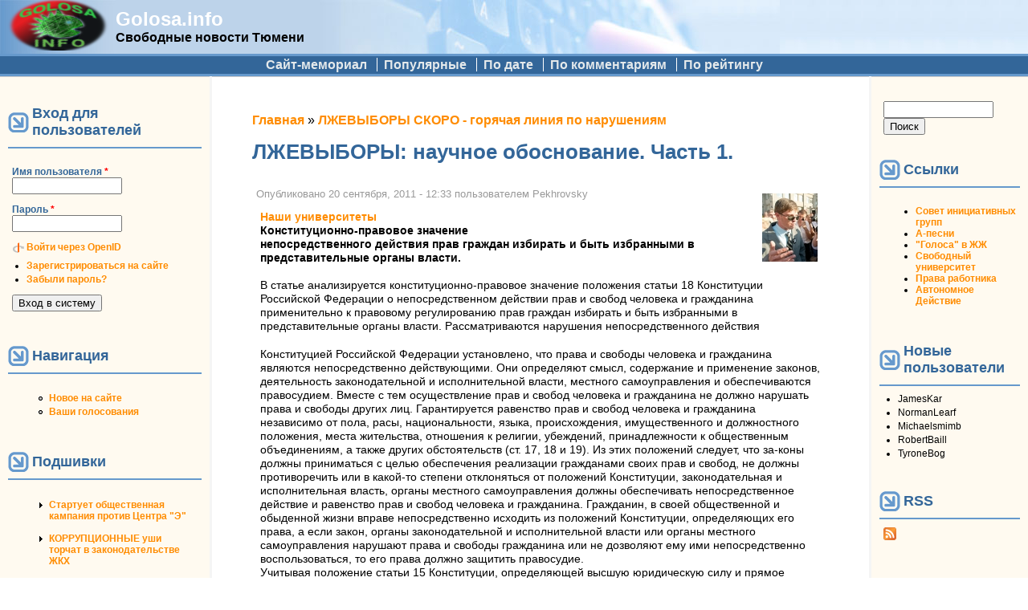

--- FILE ---
content_type: text/html; charset=utf-8
request_url: http://golosa.info/node/5503
body_size: 25091
content:
<!DOCTYPE html PUBLIC "-//W3C//DTD XHTML+RDFa 1.0//EN"
  "http://www.w3.org/MarkUp/DTD/xhtml-rdfa-1.dtd">
<html xmlns="http://www.w3.org/1999/xhtml" xml:lang="ru" version="XHTML+RDFa 1.0" dir="ltr"
  xmlns:content="http://purl.org/rss/1.0/modules/content/"
  xmlns:dc="http://purl.org/dc/terms/"
  xmlns:foaf="http://xmlns.com/foaf/0.1/"
  xmlns:rdfs="http://www.w3.org/2000/01/rdf-schema#"
  xmlns:sioc="http://rdfs.org/sioc/ns#"
  xmlns:sioct="http://rdfs.org/sioc/types#"
  xmlns:skos="http://www.w3.org/2004/02/skos/core#"
  xmlns:xsd="http://www.w3.org/2001/XMLSchema#">

<head profile="http://www.w3.org/1999/xhtml/vocab">
  <meta http-equiv="Content-Type" content="text/html; charset=utf-8" />
<link rel="prev" href="/node/5610" />
<link rel="up" href="/node/5483" />
<link rel="next" href="/node/5504" />
<link rel="shortcut icon" href="https://golosa.info/files/pushbutton_favicon.ico" type="image/vnd.microsoft.icon" />
<meta name="description" content="Конституционно-правовое значение непосредственного действия прав граждан избирать и быть избранными в представительные органы власти. В статье анализируется конституционно-правовое значение положения статьи 18 Конституции Российской Федерации о непосредственном действии прав и свобод человека и гражданина применительно к правовому регулированию прав граждан избирать и быть" />
<meta name="generator" content="Drupal 7 (https://www.drupal.org)" />
<link rel="canonical" href="https://golosa.info/node/5503" />
<link rel="shortlink" href="https://golosa.info/node/5503" />
<meta property="og:site_name" content="Golosa.info" />
<meta property="og:type" content="article" />
<meta property="og:url" content="https://golosa.info/node/5503" />
<meta property="og:title" content="ЛЖЕВЫБОРЫ: научное обоснование. Часть 1." />
<meta property="og:description" content="Конституционно-правовое значение непосредственного действия прав граждан избирать и быть избранными в представительные органы власти. В статье анализируется конституционно-правовое значение положения статьи 18 Конституции Российской Федерации о непосредственном действии прав и свобод человека и гражданина применительно к правовому регулированию прав граждан избирать и быть избранными в представительные органы власти. Рассматриваются нарушения непосредственного действия" />
<meta property="og:updated_time" content="2011-09-20T13:35:52+06:00" />
<meta property="article:published_time" content="2011-09-20T12:33:13+06:00" />
<meta property="article:modified_time" content="2011-09-20T13:35:52+06:00" />
  <title>ЛЖЕВЫБОРЫ: научное обоснование. Часть 1. | Golosa.info</title>
  <link type="text/css" rel="stylesheet" href="https://golosa.info/files/css/css_xE-rWrJf-fncB6ztZfd2huxqgxu4WO-qwma6Xer30m4.css" media="all" />
<link type="text/css" rel="stylesheet" href="https://golosa.info/files/css/css_0rdNKyAx9df4tRKovKjnVDsGvZwVuYAKO-m17AAJ1Dk.css" media="all" />
<link type="text/css" rel="stylesheet" href="https://golosa.info/files/css/css_mZ3Cz1mcy-3GUA4-yaC0-nX0DV2Ghlw1_wDKTSddIKw.css" media="all" />
<link type="text/css" rel="stylesheet" href="https://golosa.info/files/css/css_5CACbTSy9f0me0peK4wE_Mbq006SrlFsM6vJmyxHpL4.css" media="all" />
<link type="text/css" rel="stylesheet" href="https://golosa.info/files/css/css_XfSKtOEPFOz31nsmxPmBdpJrYgTtPHu_bNMI4V5BuzQ.css" media="all" />
  <script type="text/javascript" src="https://golosa.info/files/js/js_YD9ro0PAqY25gGWrTki6TjRUG8TdokmmxjfqpNNfzVU.js"></script>
<script type="text/javascript" src="https://golosa.info/files/js/js_CCwrmeZ1EGo5rHNvuqwoEjjIVy-cd5lYmPDcxem-ECA.js"></script>
<script type="text/javascript" src="https://golosa.info/files/js/js_GROfKlDqSfDBakFBYNAfw455ELAm44-q7o6TpFjkhlc.js"></script>
<script type="text/javascript">
<!--//--><![CDATA[//><!--
window.a2a_config=window.a2a_config||{};window.da2a={done:false,html_done:false,script_ready:false,script_load:function(){var a=document.createElement('script'),s=document.getElementsByTagName('script')[0];a.type='text/javascript';a.async=true;a.src='https://static.addtoany.com/menu/page.js';s.parentNode.insertBefore(a,s);da2a.script_load=function(){};},script_onready:function(){da2a.script_ready=true;if(da2a.html_done)da2a.init();},init:function(){for(var i=0,el,target,targets=da2a.targets,length=targets.length;i<length;i++){el=document.getElementById('da2a_'+(i+1));target=targets[i];a2a_config.linkname=target.title;a2a_config.linkurl=target.url;if(el){a2a.init('page',{target:el});el.id='';}da2a.done=true;}da2a.targets=[];}};(function ($){Drupal.behaviors.addToAny = {attach: function (context, settings) {if (context !== document && window.da2a) {if(da2a.script_ready)a2a.init_all();da2a.script_load();}}}})(jQuery);a2a_config.callbacks=a2a_config.callbacks||[];a2a_config.callbacks.push({ready:da2a.script_onready});a2a_config.overlays=a2a_config.overlays||[];a2a_config.templates=a2a_config.templates||{};var a2a_config = a2a_config || {};
a2a_config.prioritize = ["livejournal", "VK", "twitter"];
//--><!]]>
</script>
<script type="text/javascript">
<!--//--><![CDATA[//><!--
jQuery.extend(Drupal.settings, {"basePath":"\/","pathPrefix":"","setHasJsCookie":0,"ajaxPageState":{"theme":"pushbutton","theme_token":"xgY0OvdfSWR5YyhDRMIh9cuHM3nmWHLntCZ5h-_5SCE","js":{"0":1,"misc\/jquery.js":1,"misc\/jquery-extend-3.4.0.js":1,"misc\/jquery-html-prefilter-3.5.0-backport.js":1,"misc\/jquery.once.js":1,"misc\/drupal.js":1,"misc\/ui\/jquery.ui.core.min.js":1,"misc\/jquery.cookie.js":1,"misc\/jquery.form.js":1,"misc\/form-single-submit.js":1,"misc\/ajax.js":1,"public:\/\/languages\/ru_CyGVOwxRLB-SagmQusEXr0HD0LBe936rstX4de5a-j0.js":1,"sites\/all\/modules\/quote\/quote.js":1,"misc\/progress.js":1,"sites\/all\/modules\/ctools\/js\/ajax-responder.js":1,"sites\/all\/modules\/ctools\/js\/modal.js":1,"sites\/all\/modules\/views\/js\/base.js":1,"sites\/all\/modules\/views\/js\/ajax_view.js":1,"modules\/openid\/openid.js":1,"misc\/tableheader.js":1,"1":1},"css":{"modules\/system\/system.base.css":1,"modules\/system\/system.menus.css":1,"modules\/system\/system.messages.css":1,"modules\/system\/system.theme.css":1,"misc\/ui\/jquery.ui.core.css":1,"misc\/ui\/jquery.ui.theme.css":1,"modules\/aggregator\/aggregator.css":1,"modules\/book\/book.css":1,"modules\/comment\/comment.css":1,"modules\/field\/theme\/field.css":1,"modules\/node\/node.css":1,"modules\/poll\/poll.css":1,"modules\/search\/search.css":1,"modules\/user\/user.css":1,"sites\/all\/modules\/views\/css\/views.css":1,"sites\/all\/modules\/ctools\/css\/ctools.css":1,"sites\/all\/modules\/quote\/quote.css":1,"sites\/all\/modules\/vote_up_down\/widgets\/upanddown\/upanddown.css":1,"sites\/all\/modules\/ctools\/css\/modal.css":1,"modules\/openid\/openid.css":1,"sites\/all\/modules\/addtoany\/addtoany.css":1,"themes\/pushbutton\/css\/style.css":1}},"quote_nest":"2","CToolsModal":{"loadingText":"Loading...","closeText":"Close Window","closeImage":"\u003Cimg typeof=\u0022foaf:Image\u0022 src=\u0022https:\/\/golosa.info\/sites\/all\/modules\/ctools\/images\/icon-close-window.png\u0022 alt=\u0022Close window\u0022 title=\u0022Close window\u0022 \/\u003E","throbber":"\u003Cimg typeof=\u0022foaf:Image\u0022 src=\u0022https:\/\/golosa.info\/sites\/all\/modules\/ctools\/images\/throbber.gif\u0022 alt=\u0022\u0417\u0430\u0433\u0440\u0443\u0437\u043a\u0430\u0022 title=\u0022Loading...\u0022 \/\u003E"},"views":{"ajax_path":"\/views\/ajax","ajaxViews":{"views_dom_id:8e44625a2995d38feed437161564528e":{"view_name":"Commented","view_display_id":"block_1","view_args":"","view_path":"node\/5503","view_base_path":null,"view_dom_id":"8e44625a2995d38feed437161564528e","pager_element":0}}},"urlIsAjaxTrusted":{"\/views\/ajax":true,"\/node\/5503?destination=node\/5503":true,"\/node\/5503":true}});
//--><!]]>
</script>
</head>
<body class="html not-front not-logged-in two-sidebars page-node page-node- page-node-5503 node-type-story" >
  <div id="skip-link">
    <a href="#main-content" class="element-invisible element-focusable">Перейти к основному содержанию</a>
  </div>
    <table id="main-menu" summary="Navigation elements." border="0" cellpadding="0" cellspacing="0" width="100%">
  <tr>
    <td id="home" width="10%">
              <a href="/" title="Главная" rel="home" id="logo"><img src="https://golosa.info/files/pushbutton_logo.png" alt="Главная" border="0" /></a>
          </td>

    <td id="name-and-slogan" width="20%">
                        <div id="site-name"><strong>
            <a href="/" title="Главная" rel="home">Golosa.info</a>
          </strong></div>
              
              <div id="site-slogan">Свободные новости Тюмени</div>
          </td>
    <td class="main-menu" width="70%" align="center" valign="middle">
          </td>
  </tr>
</table>

<table id="secondary-menu" summary="Navigation elements." border="0" cellpadding="0" cellspacing="0" width="100%" align="center" style="margin: 0px auto;">
  <tr>
    <td class="secondary-menu" valign="middle" halign="center">
      <h2 class="element-invisible">Дополнительное меню</h2><ul class="links inline secondary-menu"><li class="menu-114 first"><a href="/about" title="Сайт golosa.info - исторический памятник">Сайт-мемориал</a></li>
<li class="menu-1693"><a href="/good" title="Качественные материалы (пользовательская оценка 2 и выше)">Популярные</a></li>
<li class="menu-1099"><a href="/node" title="Сортировать материалы по дате">По дате</a></li>
<li class="menu-1097"><a href="/by-comments" title="Отсортировать материалы по количеству комментариев">По комментариям</a></li>
<li class="menu-1098 last"><a href="/by-rating" title="Отсортировать материалы по рейтингу">По рейтингу</a></li>
</ul>    </td>
  </tr>
  </table>

<table id="content" border="0" cellpadding="15" cellspacing="0" width="100%">
  <tr>
        <td id="sidebar-first">
        <div class="region region-sidebar-first">
    <div id="block-user-login" class="block block-user">

        <h2 class="title">Вход для пользователей</h2>
    
  <div class="content">
    <form action="/node/5503?destination=node/5503" method="post" id="user-login-form" accept-charset="UTF-8"><div><div class="form-item form-type-textfield form-item-openid-identifier">
  <label for="edit-openid-identifier">Войти через OpenID </label>
 <input type="text" id="edit-openid-identifier" name="openid_identifier" value="" size="15" maxlength="255" class="form-text" />
<div class="description"><a href="http://openid.net/">Что такое OpenID?</a></div>
</div>
<div class="form-item form-type-textfield form-item-name">
  <label for="edit-name">Имя пользователя <span class="form-required" title="Это поле необходимо заполнить.">*</span></label>
 <input type="text" id="edit-name" name="name" value="" size="15" maxlength="60" class="form-text required" />
</div>
<div class="form-item form-type-password form-item-pass">
  <label for="edit-pass">Пароль <span class="form-required" title="Это поле необходимо заполнить.">*</span></label>
 <input type="password" id="edit-pass" name="pass" size="15" maxlength="128" class="form-text required" />
</div>
<input type="hidden" name="form_build_id" value="form-bvUO8Oh2Qvvn9WdHKOUGmheYlIucqG7vMZ_92gs9MiY" />
<input type="hidden" name="form_id" value="user_login_block" />
<input type="hidden" name="openid.return_to" value="https://golosa.info/openid/authenticate?destination=node/5503" />
<div class="item-list"><ul class="openid-links"><li class="openid-link first"><a href="#openid-login">Войти через OpenID</a></li>
<li class="user-link last"><a href="#">Отказаться от входа через OpenID</a></li>
</ul></div><div class="item-list"><ul><li class="first"><a href="/user/register" title="Создать новую учетную запись пользователя.">Зарегистрироваться на сайте</a></li>
<li class="last"><a href="/user/password" title="Запросить новый пароль по электронной почте.">Забыли пароль?</a></li>
</ul></div><div class="form-actions form-wrapper" id="edit-actions"><input type="submit" id="edit-submit" name="op" value="Вход в систему" class="form-submit" /></div></div></form>  </div>
</div>
<div id="block-system-navigation" class="block block-system block-menu">

        <h2 class="title">Навигация</h2>
    
  <div class="content">
    <ul class="menu"><li class="first leaf"><a href="/tracker">Новое на сайте</a></li>
<li class="last leaf"><a href="/your-votes">Ваши голосования</a></li>
</ul>  </div>
</div>
<div id="block-book-navigation" class="block block-book">

        <h2 class="title">Подшивки</h2>
    
  <div class="content">
      <div id="book-block-menu-3573" class="book-block-menu">
    <ul class="menu"><li class="first last collapsed"><a href="/node/3573">Стартует общественная кампания против Центра &quot;Э&quot;</a></li>
</ul>  </div>
  <div id="book-block-menu-8320" class="book-block-menu">
    <ul class="menu"><li class="first last collapsed"><a href="/node/8320"> КОРРУПЦИОННЫЕ уши торчат в законодательстве ЖКХ </a></li>
</ul>  </div>
  <div id="book-block-menu-11049" class="book-block-menu">
    <ul class="menu"><li class="first last collapsed"><a href="/node/11049">#Крымнаш! или сказ о том, как опрокинули более тысячи молодых семей Тюменской области</a></li>
</ul>  </div>
  <div id="book-block-menu-4147" class="book-block-menu">
    <ul class="menu"><li class="first last collapsed"><a href="/node/4147">15 мая 2010 г. тюменцы поддержат всероссийскую акцию протеста против реформы бюджетной сферы</a></li>
</ul>  </div>
  <div id="book-block-menu-4695" class="book-block-menu">
    <ul class="menu"><li class="first last collapsed"><a href="/node/4695">31 января очередной митинг в защиту конституционного права граждан на своблду собраний</a></li>
</ul>  </div>
  <div id="book-block-menu-7777" class="book-block-menu">
    <ul class="menu"><li class="first last collapsed"><a href="/node/7777">Live comment moderator. ONLINE.</a></li>
</ul>  </div>
  <div id="book-block-menu-3000" class="book-block-menu">
    <ul class="menu"><li class="first last collapsed"><a href="/node/3000">TO OSTATNIA NEDZIELA...</a></li>
</ul>  </div>
  <div id="book-block-menu-3852" class="book-block-menu">
    <ul class="menu"><li class="first last collapsed"><a href="/node/3852">Беззаконие в лицах</a></li>
</ul>  </div>
  <div id="book-block-menu-5215" class="book-block-menu">
    <ul class="menu"><li class="first last collapsed"><a href="/node/5215">Бюджет г. Тюмени  2010г. - Как у здравоохранения с образованием отняли конфетку и отдали дорожникам.</a></li>
</ul>  </div>
  <div id="book-block-menu-4387" class="book-block-menu">
    <ul class="menu"><li class="first last collapsed"><a href="/node/4387">Вестник &quot;Ветер Свободы - Тюмень&quot;</a></li>
</ul>  </div>
  <div id="book-block-menu-3560" class="book-block-menu">
    <ul class="menu"><li class="first last collapsed"><a href="/node/3560">Гаражи на Коммунаров</a></li>
</ul>  </div>
  <div id="book-block-menu-3664" class="book-block-menu">
    <ul class="menu"><li class="first last collapsed"><a href="/node/3664">За капитальный ремонт милиции!</a></li>
</ul>  </div>
  <div id="book-block-menu-2800" class="book-block-menu">
    <ul class="menu"><li class="first last collapsed"><a href="/node/2800">Из зала суда ... Живая практика защиты законных прав</a></li>
</ul>  </div>
  <div id="book-block-menu-7274" class="book-block-menu">
    <ul class="menu"><li class="first last collapsed"><a href="/node/7274">Как в городе Тюмени провалилась транспортная реформа. Часть 1.</a></li>
</ul>  </div>
  <div id="book-block-menu-12694" class="book-block-menu">
    <ul class="menu"><li class="first last collapsed"><a href="/node/12694">Когда судья в доле</a></li>
</ul>  </div>
  <div id="book-block-menu-2564" class="book-block-menu">
    <ul class="menu"><li class="first last collapsed"><a href="/node/2564">КОРРУПЦИЯ... а без нее никак</a></li>
</ul>  </div>
  <div id="book-block-menu-4756" class="book-block-menu">
    <ul class="menu"><li class="first last collapsed"><a href="/node/4756">Легко ли создать профсоюз?</a></li>
</ul>  </div>
  <div id="book-block-menu-5483" class="book-block-menu">
    <ul class="menu"><li class="first last expanded active-trail"><a href="/node/5483" class="active-trail">ЛЖЕВЫБОРЫ СКОРО - горячая линия по нарушениям</a><ul class="menu"><li class="first leaf"><a href="/node/5484">ЛЖЕВЫБОРЫ начинаются с агитации  ВНЕ  агитпериода</a></li>
<li class="leaf"><a href="/node/5497">ЛЖЕВЫБОРЫ перечеркнули ст.19 Конституции  </a></li>
<li class="leaf"><a href="/node/5538">Цугцванг</a></li>
<li class="leaf"><a href="/node/5526">ЛЖЕВЫБОРЫ: обращение в ПАСЕ</a></li>
<li class="leaf"><a href="/node/5610">Клятвопреступление</a></li>
<li class="leaf active-trail"><a href="/node/5503" class="active-trail active">ЛЖЕВЫБОРЫ: научное обоснование. Часть 1.</a></li>
<li class="leaf"><a href="/node/5504">ЛЖЕВЫБОРЫ: научное обоснование. Часть 2.</a></li>
<li class="leaf"><a href="/node/5614">Народный президент... тоже неплохо</a></li>
<li class="leaf"><a href="/node/5656">Хроника готовящейся фальсификации</a></li>
<li class="leaf"><a href="/node/5659">КАК ПРАВИЛЬНО ГОЛОСОВАТЬ</a></li>
<li class="leaf"><a href="/node/5711">Как мы будем проводить самые честные и свободные выборы ?!</a></li>
<li class="leaf"><a href="/node/5729">Студентов взяли за горло!</a></li>
<li class="leaf"><a href="/node/5688">Атракцион неслыханной щедрости или Конев и балалаечники</a></li>
<li class="leaf"><a href="/node/5730">В Тюменской области готовятся к снятию с выборов популярных оппозиционных политиков</a></li>
<li class="leaf"><a href="/node/5789">«Ни одного голоса партии воров и жуликов»</a></li>
<li class="leaf"><a href="/node/5787">А Новосёлов-то миллионер</a></li>
<li class="leaf"><a href="/node/6097">Административная Vendetta по Ишимски!</a></li>
<li class="leaf"><a href="/node/5665">БОЙКОТИРУЙ &quot;ВЫБОРЫ&quot;</a></li>
<li class="leaf"><a href="/node/19618">Есть основания признать выборы в Тюменской области недействительными. Ответ за ЦИК. Отчет ОБСЕ о нарушениях Тюменского ОИК отправлен.</a></li>
<li class="leaf"><a href="/node/5750">Кто и как «рулит» выборами?</a></li>
<li class="leaf"><a href="/node/5807">ЛЖЕВЫБОРЫ - шаблонобращение в суд </a></li>
<li class="collapsed"><a href="/node/5752">ЛЖЕВЫБОРЫ. Бойкот через открепление.</a></li>
<li class="leaf"><a href="/node/5773">ЛЖЕВЫБОРЫ... ГОЛОС обучает наблюдателей в онлайне</a></li>
<li class="leaf"><a href="/node/5744">ЛЖЕВЫБОРЫ: листовки, компании, вопросы</a></li>
<li class="leaf"><a href="/node/5727">ЛЖЕВЫБОРЫ: сообщайте о нарушениях и записывайтесь в наблюдатели - по мылу</a></li>
<li class="leaf"><a href="/node/5766">ЛЖЕВЫБОРЫ: ставим ЛОВУШКИ для избиркома!!!!!!Парапампам!!!</a></li>
<li class="leaf"><a href="/node/5751">Трудоголизм Ишимской городской администрации</a></li>
<li class="leaf"><a href="/node/5763">Хотела как лучше: В Чувашии суд рассмотрит дело сотрудницы избиркома, подделавшую два бюллетеня</a></li>
<li class="leaf"><a href="/node/6130">Это происходит во всех регионах</a></li>
<li class="leaf"><a href="/node/5781"> Бунт Гудкова.2,6 млн человек смогут проголосовать несколько раз</a></li>
<li class="leaf"><a href="/node/5802">Информация к размышлению избирателей или вопросы прокурору.</a></li>
<li class="leaf"><a href="/node/5801">Чьи ушки торчат?</a></li>
<li class="leaf"><a href="/node/5786">Митинг по итогам выборов</a></li>
<li class="leaf"><a href="/node/5803">Нужны наблюдатели</a></li>
<li class="leaf"><a href="/node/5816">Твой выбор, гражданин!</a></li>
<li class="leaf"><a href="/node/5805">Данные «соцопросов» - инструмент давления на избирателей и оппозицию!</a></li>
<li class="leaf"><a href="/node/5808">Информация к размышлению избирателей или вопросы прокурору - II, или не нарушает ли ЗАПСИБКОМБАНК выборное законодательство?</a></li>
<li class="leaf"><a href="/node/5823">Поддельные газеты.</a></li>
<li class="leaf"><a href="/node/5881">Митинг 5 декабря</a></li>
<li class="leaf"><a href="/node/5815">Якушев крутит барабан! Вытащите этот билетик, счастливый вы наш!  </a></li>
<li class="leaf"><a href="/node/5820">Якушев слетал на вертолете за лапшой</a></li>
<li class="leaf"><a href="/node/5822">«Карта нарушений» в финале Премии Рунета</a></li>
<li class="leaf"><a href="/node/5818">Не ела я Ваших блинов, г-н Пискайкин!</a></li>
<li class="leaf"><a href="/node/5854">Немедленно остановить предвыборное кровопролитие и беспредел! Заявление Президиума ЦК КПРФ</a></li>
<li class="leaf"><a href="/node/5843">Крысы бегут с тонущего корабля!</a></li>
<li class="leaf"><a href="/node/5831">Наш Собянин попался ( Образец обращения к прокурору)</a></li>
<li class="leaf"><a href="/node/5830">Уважительное обращение в свой ИЗБИРКОМ. Направьте (каждый от себя)</a></li>
<li class="leaf"><a href="/node/5837"> Пошла последняя неделя... Надо действовать</a></li>
<li class="leaf"><a href="/node/5835">Студенты будут голосовать! Одним почерком...</a></li>
<li class="leaf"><a href="/node/5853">Что после выборов?</a></li>
<li class="leaf"><a href="/node/5865">Администрация одурела!</a></li>
<li class="leaf"><a href="/node/5864">Информация к размышлению избирателей или вопросы прокурору - III</a></li>
<li class="leaf"><a href="/node/5866">Тюменские коммунисты требуют пресечь нарушения избирательного законодательства</a></li>
<li class="leaf"><a href="/node/5873">Участок, прямо созданный для вбросов</a></li>
<li class="leaf"><a href="/node/5870">Тотальный контроль КПРФ!</a></li>
<li class="leaf"><a href="/node/5883">Экзит поллс. Дурдом за Путина!</a></li>
<li class="leaf"><a href="/node/5890">В центре Москвы задержаны более 10 участников акции протеста</a></li>
<li class="leaf"><a href="/node/6102">Поддерживающий Путина драматург Коляда просит наказать тех, кто оклеил его театр сатирическими афишами</a></li>
<li class="leaf"><a href="/node/6118">Свистать всех наверх! В наблюдатели!</a></li>
<li class="leaf"><a href="/node/5878">Химические бюллетени!</a></li>
<li class="leaf"><a href="/node/5882">Член УИК о выборах: ппц подкрадывается!</a></li>
<li class="leaf"><a href="/node/5893">Я член УИК. На моем участке у ЕР 34%. Все на митинг 5 декабря!</a></li>
<li class="leaf"><a href="/node/6243">Административный ресурс изнутри!</a></li>
<li class="leaf"><a href="/node/6342">В Ишиме готовят крупнейшую фальсификацию!</a></li>
<li class="leaf"><a href="/node/5886">Сайт Эхо Москвы заблокирован</a></li>
<li class="leaf"><a href="/node/5887">Хроника нарушений на выборах в Тюмени и области!</a></li>
<li class="leaf"><a href="/node/6343">Выявлен потенциальный инструмент для фальсификаций</a></li>
<li class="leaf"><a href="/node/6205">До 4 марта осталось.... дней. Нужно успеть сделать ... Что? Конкретно?</a></li>
<li class="leaf"><a href="/node/5898">И даже так</a></li>
<li class="leaf"><a href="/node/5892">ИТОГ: участок на калининском р-не. Екзит полс лживые!</a></li>
<li class="leaf"><a href="/node/6103">Кто и как может стать членом избирательной комиссии и др.?</a></li>
<li class="leaf"><a href="/node/5967">Статистический анализ дает Единой России только 34,43%</a></li>
<li class="leaf"><a href="/node/5912">733 участок, сомнительный подсчет - сомнительный результат!</a></li>
<li class="leaf"><a href="/node/6347">Активистам КПРФ угрожают!</a></li>
<li class="leaf"><a href="/node/6365">Галочки на бюллютенях в сейфе УИКа!</a></li>
<li class="leaf"><a href="/node/5997">Европарламент выражает беспокойство в связи с &quot;выборами&quot;</a></li>
<li class="leaf"><a href="/node/5998">Европарламент призвал Россию провести новые выборы, а до этого зарегистрировать все оппозиционные партии</a></li>
<li class="leaf"><a href="/node/6059">Заявление правозащитного Совета России о ВЫБОРАХ</a></li>
<li class="leaf"><a href="/node/6019">Копии протоколов УИК</a></li>
<li class="leaf"><a href="/node/6290">Меморандум Лиги Избирателей.</a></li>
<li class="leaf"><a href="/node/5927">Мое заявление в ТИК</a></li>
<li class="leaf"><a href="/node/6133">Новая Газета- Перед запуском «Карты нарушений» на президентских выборах у ассоциации «ГОЛОС» потребовали освободить офис</a></li>
<li class="leaf"><a href="/node/5902">Новые странности</a></li>
<li class="leaf"><a href="/node/5905">Подтасовки очевидны даже слепому. Кстати, где бюллетени на Брайле?</a></li>
<li class="leaf"><a href="/node/6240">Предупреждение Лиги Избирателей</a></li>
<li class="leaf"><a href="/node/5904">Резолюция митинга по итогам выборов, прошедших в Тюменской области 4 декабря 2011 года</a></li>
<li class="leaf"><a href="/node/6060">Решение Совета (президентского) о ВЫБОРАХ... Ооо!</a></li>
<li class="leaf"><a href="/node/5899">У кого сколько совести показала сухая статистика</a></li>
<li class="leaf"><a href="/node/5894">Украли победу?</a></li>
<li class="leaf"><a href="/node/6364">Фальсификации в г.Ишиме продолжаются.</a></li>
<li class="last leaf"><a href="/node/5897">Халин накинул Единой России 30% а потом обоссался и скинул 11 %</a></li>
</ul></li>
</ul>  </div>
  <div id="book-block-menu-4169" class="book-block-menu">
    <ul class="menu"><li class="first last collapsed"><a href="/node/4169">Митинг 22 мая против строительства дороги.</a></li>
</ul>  </div>
  <div id="book-block-menu-6615" class="book-block-menu">
    <ul class="menu"><li class="first last collapsed"><a href="/node/6615">Общегородской сбор подписей  против точечной застройки: 4 мая на Цветном бульваре</a></li>
</ul>  </div>
  <div id="book-block-menu-5813" class="book-block-menu">
    <ul class="menu"><li class="first last collapsed"><a href="/node/5813">Операция «Оккупируй Тюмень»</a></li>
</ul>  </div>
  <div id="book-block-menu-5920" class="book-block-menu">
    <ul class="menu"><li class="first last collapsed"><a href="/node/5920">Организаторы протеста против выборов хотят все сделать по закону</a></li>
</ul>  </div>
  <div id="book-block-menu-6568" class="book-block-menu">
    <ul class="menu"><li class="first last collapsed"><a href="/node/6568">Политический юмор.</a></li>
</ul>  </div>
  <div id="book-block-menu-3305" class="book-block-menu">
    <ul class="menu"><li class="first last collapsed"><a href="/node/3305">Последняя музейная ночь (комендантский час)</a></li>
</ul>  </div>
  <div id="book-block-menu-2134" class="book-block-menu">
    <ul class="menu"><li class="first last collapsed"><a href="/node/2134">ПРИГОВОР НЮРНБЕРГА 27.12.2007</a></li>
</ul>  </div>
  <div id="book-block-menu-12033" class="book-block-menu">
    <ul class="menu"><li class="first last collapsed"><a href="/node/12033">Приходите на демонстрацию 7 ноября!</a></li>
</ul>  </div>
  <div id="book-block-menu-17177" class="book-block-menu">
    <ul class="menu"><li class="first last collapsed"><a href="/node/17177">Проект РОССИЯ - что сказать о законности митингов и гуляния 26 марта</a></li>
</ul>  </div>
  <div id="book-block-menu-2187" class="book-block-menu">
    <ul class="menu"><li class="first last collapsed"><a href="/node/2187">Противодействие строительству в парке на Ямской</a></li>
</ul>  </div>
  <div id="book-block-menu-5573" class="book-block-menu">
    <ul class="menu"><li class="first last collapsed"><a href="/node/5573">Рейдерский захват ТСЖ &quot;Метелево&quot;</a></li>
</ul>  </div>
  <div id="book-block-menu-2441" class="book-block-menu">
    <ul class="menu"><li class="first last collapsed"><a href="/node/2441">Росрегистрация против правозащитников</a></li>
</ul>  </div>
  <div id="book-block-menu-4285" class="book-block-menu">
    <ul class="menu"><li class="first last collapsed"><a href="/node/4285">Снова Прудников.</a></li>
</ul>  </div>
  <div id="book-block-menu-4509" class="book-block-menu">
    <ul class="menu"><li class="first last collapsed"><a href="/sovet">Совет инициативных групп и граждан Тюмени</a></li>
</ul>  </div>
  <div id="book-block-menu-3527" class="book-block-menu">
    <ul class="menu"><li class="first last collapsed"><a href="/node/3527">Троллейбус -  в «Красную книгу»?</a></li>
</ul>  </div>
  <div id="book-block-menu-2366" class="book-block-menu">
    <ul class="menu"><li class="first last collapsed"><a href="/node/2366">Флэшмоб &quot;Сцепка&quot; 18 апреля 2008 года в Тюмени</a></li>
</ul>  </div>
  <div id="book-block-menu-3968" class="book-block-menu">
    <ul class="menu"><li class="first last collapsed"><a href="/node/3968">Химера православного клерикализма</a></li>
</ul>  </div>
  <div id="book-block-menu-4257" class="book-block-menu">
    <ul class="menu"><li class="first last collapsed"><a href="/node/4257">Хроника борьбы за парк на ул. Логунова 25 июня. Мэрия.</a></li>
</ul>  </div>
  <div id="book-block-menu-11580" class="book-block-menu">
    <ul class="menu"><li class="first last collapsed"><a href="/node/11580">Социальный эскапизм: прочь от журналистики</a></li>
</ul>  </div>
  </div>
</div>
<div id="block-block-3" class="block block-block">

      
  <div class="content">
    <ul>
<li>
<a href="/sovet">Совет инициативных групп и граждан Тюмени</a></li>
</ul>
  </div>
</div>
<div id="block-user-online" class="block block-user">

        <h2 class="title">Сейчас на сайте</h2>
    
  <div class="content">
    <p>Пользователей онлайн: 0.</p>  </div>
</div>
  </div>
    </td>
    
    <td valign="top">
        
      <div id="main">
                  <div id="breadcrumb"><h2 class="element-invisible">Вы здесь</h2><div class="breadcrumb"><a href="/">Главная</a> » <a href="/node/5483">ЛЖЕВЫБОРЫ СКОРО - горячая линия по нарушениям</a></div></div>
                <a id="main-content"></a>
                          <h1 class="title" id="page-title">ЛЖЕВЫБОРЫ: научное обоснование. Часть 1.</h1>
                
                  <div class="tabs"></div>
        
        
                
        <!-- start main content -->
          <div class="region region-content">
    <div id="block-system-main" class="block block-system">

      
  <div class="content">
    <div id="node-5503" class="node node-story node-promoted clearfix" about="/node/5503" typeof="sioc:Item foaf:Document">

    <div class="user-picture">
    <img typeof="foaf:Image" src="https://golosa.info/files/kartinki/picture-3664.jpg" alt="Изображение пользователя Pekhrovsky." title="Изображение пользователя Pekhrovsky." />  </div>

      <span property="dc:title" content="ЛЖЕВЫБОРЫ: научное обоснование. Часть 1." class="rdf-meta element-hidden"></span><span property="sioc:num_replies" content="1" datatype="xsd:integer" class="rdf-meta element-hidden"></span>
      <span class="submitted">
      Опубликовано <span property="dc:date dc:created" content="2011-09-20T12:33:13+06:00" datatype="xsd:dateTime">20 сентября, 2011 - 12:33</span> пользователем <span rel="sioc:has_creator"><span class="username" xml:lang="" about="/user/3664" typeof="sioc:UserAccount" property="foaf:name" datatype="">Pekhrovsky</span></span>    </span>
  
  <div class="content">
    <div class="field field-name-taxonomy-vocabulary-2 field-type-taxonomy-term-reference field-label-hidden"><div class="field-items"><div class="field-item even"><a href="/taxonomy/term/7" typeof="skos:Concept" property="rdfs:label skos:prefLabel" datatype="">Наши университеты</a></div></div></div><div class="field field-name-body field-type-text-with-summary field-label-hidden"><div class="field-items"><div class="field-item even" property="content:encoded"><p><strong>Конституционно-правовое значение<br />
непосредственного действия прав граждан избирать и быть избранными в представительные органы власти.</strong></p>
<p>В статье анализируется конституционно-правовое значение положения статьи 18 Конституции Российской Федерации о непосредственном действии прав и свобод человека и гражданина применительно к правовому регулированию прав граждан избирать и быть избранными в представительные органы власти. Рассматриваются нарушения непосредственного действия </p>
<p>Конституцией Российской Федерации установлено, что  права и свободы человека и гражданина являются непосредственно действующими. Они определяют смысл, содержание и применение законов, деятельность законодательной и исполнительной власти, местного самоуправления и обеспечиваются правосудием. Вместе с тем осуществление прав и свобод человека и гражданина не должно нарушать права и свободы других лиц. Гарантируется равенство прав и свобод человека и гражданина независимо от пола, расы, национальности, языка, происхождения, имущественного и должностного положения, места жительства, отношения к религии, убеждений, принадлежности к общественным объединениям, а также других обстоятельств (ст. 17, 18 и 19). Из этих положений следует, что за-коны должны приниматься с целью обеспечения реализации гражданами своих прав и свобод, не должны противоречить или в какой-то степени отклоняться от положений Конституции, законодательная и исполнительная власть, органы местного самоуправления  должны обеспечивать непосредственное действие и равенство прав и свобод человека и гражданина. Гражданин, в своей общественной и обыденной жизни вправе непосредственно исходить из положений Конституции, определяющих его права, а если закон, органы законодательной и исполнительной власти или органы местного самоуправления нарушают права и свободы гражданина или не дозволяют ему ими непосредственно воспользоваться, то его права должно защитить правосудие.<br />
Учитывая положение статьи 15 Конституции, определяющей высшую юридическую силу и прямое действие ее положений на всей территории Российской Федерации, на первый взгляд, может показаться, что действие и применение положений статьи 18 не должно вызывать каких-либо проблем, поскольку эти положения сформулированы вполне однозначно и вполне ясно.<br />
Однако как в теории, так и на практике возникает ряд вопросов.<br />
Права и свободы осуществляются гражданами во взаимодействии с институтами государства и другими гражданами. Каковы должны быть условия и процедуры, обеспечивающие взаимодействие граждан с государственными учреждениями, чтобы непосредственное действие прав и свобод человека и гражданина при этом не ограничивалось и не нарушалось?<br />
Каким образом должны быть согласованы нормы законодательства, обеспечивающие непосредственное действие одних прав граждан, с нормами, обеспечивающими непосредственное действие других прав граждан?<br />
Как законодательные акты, регулируя непосредственное осуществление индивидуальных прав и свобод гражданина, должны обеспечивать защиту непосредственного действия прав других граждан?<br />
Как должны соотноситься между собой законодательные нормы, обеспечивающие непосредственное осуществление индивидуальных прав и свобод гражданина и законодательные нормы, обеспечивающие осуществление прав и свобод граждан, объединившихся в общественные организации?<br />
Каким образом при этом должно обеспечиваться действие положений Конституции, гарантирующих равенство прав граждан, а также положений, запрещающих ограничение прав граждан?<br />
Какие нормы процессуального и материального права должны во взаимосвязи обеспечить защиту непосредственного действия прав и свобод человека и гражданина правосудием?<br />
При детальном системном анализе оказывается, что ответы на эти вопросы не являются тривиальными.<br />
Вместе с тем автору не удалось обнаружить предметного и глубокого исследования на эту тему, хотя трудно найти публикацию, в той или иной степени касающуюся прав и свобод граждан, в которой не было бы ссылки на статью 18 Конституции РФ. Комментарии к Конституции  также не раскрывают конституционно-правового значения непосредственного действия прав и свобод человека и гражданина.<br />
Некоторое исключение составляет комментарий под редакцией Ю.А.Дмитриева, в котором указывается, что одним из проявлений непосредственного действия конституционных прав и свобод является уведомительный принцип, согласно которому лицу, реализующему свои права человека и гражданина, достаточно лишь уведомить компетентные органы власти о своем намерении. Дополнительного разрешения от них не требуется. Уведомительный принцип действует при реализации права на проведение собраний, митингов и демонстраций, шествий и пикетирования . В этом же комментарии содержится ряд ссылок на применение статьи 18 Конституции в решениях Конституционного Суда Российской Федерации, а также на Постановлению пленума Верховного Суда РФ от 31 октября 1995 г. "О некоторых вопросах применения судами Конституции РФ при осуществлении правосудия", определившем случаи, в которых  Конституция РФ применяется судами в качестве акта прямого действия.<br />
Между тем практика свидетельствует, что прямое применение положений Конституции в части непосредственного действия прав и свобод человека и гражданина зачастую ограничивается ритуальными ссылками и не становится главным правовым основаниям для решений органов власти и судов. Такое положение отмечается и другими авторами .<br />
В данном исследовании не ставится задача рассмотреть указанные вопросы во всех аспектах и в отношении всех закрепленных Конституцией Российской Федерации прав и свобод человека и гражданина. Однако для рассмотрения и более узкого предмета, обозначенного в названии настоящей работы, необходимо определить общее конституционно-правовое значение непосредственного действия прав и свобод человека и гражданина. </p>
<p><strong>1. Конституционно-правовое значение непосредственного действия прав и свобод человека и гражданина</strong></p>
<p>Важность выявления конституционно-правового значения непосредственного действия прав и свобод человека и гражданина определяется содержанием второго предложения статьи 18 Конституции. Согласно ему права и свободы человека и гражданина определяют смысл, содержание и применение законов. Данная норма означает, что законы в Российской Федерации должны приниматься с целью обеспечения и защиты прав и свобод человека и гражданина, гарантированных Конституцией Российской Федерации . Законы  по своему смыслу, содержанию и применению должны обеспечивать реализацию гражданами своих конституционных прав и в том числе их непосредственное действие.<br />
Права и свободы человека и гражданина должны определять деятельность законодательной и исполнительной власти, местного самоуправления.  Эта норма устанавливает конституционное предназначение указанных органов, их обязанность руководствоваться в своей деятельности задачами обеспечения конституционных прав граждан.<br />
Наконец, права и свободы граждан должны обеспечиваться правосудием.<br />
Принципы прямого действия положений Конституции и непосредственно-го действия конституционных прав граждан, неотчуждаемости и принадлежности прав и свобод человеку от рождения  определяют индивидуальную субъективную правоспособность гражданина реализовать свои конституционные права непосредственно на основании положений Конституции, которыми они определены. На это также указывает Конституционный Суд Российской Федерации.<br />
Следовательно, непосредственное и прямое действие конституционного права гражданина означает реализацию индивидуального субъективного права гражданином по его собственному волеизъявлению и выбору, непосредственно им самим, без каких-либо посредников, которые могли бы предопределить его решение или воспрепятствовать реализации решения гражданина, без каких-либо разрешительных процедур, контроля или надзора за волеизъявлением гражданина со стороны органов государственной власти, органов местного самоуправления, иных граждан, групп или объединений граждан.<br />
Вместе с тем гражданин пользуется своими правами в объективных условиях природной и общественной среды существования человека и гражданина. Соответственно человек может воспользоваться своими естественными и гражданскими правами только при наличии условий объективной природной и общественной среды, необходимых и достаточных для осуществления его прав. При-чем важно понимать, что существование таких условий нельзя считать ограничением или нарушением прав и свобод человека и гражданина.<br />
Условия, необходимые и достаточные для осуществления конституционных прав граждан определяются объективным правом , для которого положения Конституции должны составлять постулаты, подобные аксиомам Евклидовой геометрии. Вся система объективного права должна исходить из этих конституционных постулатов и составлять в идеале стройную непротиворечивую систему правовых положений, каждое из которых доказывается исходя из конституционных постулатов подобно теоремам эвклидовой геометрии, доказывающихся из аксиом, знакомым нам из школьного курса .<br />
Поскольку люди существуют в общественной среде, в процессе реализации своих конституционных прав граждане не могут не  взаимодействовать с другими гражданами и объединениями граждан, а также с институтами государства, организующими и упорядочивающими общественную среду, и иными  общественными институтами. Также необходимо учитывать, что реализация субъектом своего права не может быть осуществлена в один момент времени и требует определенного периода времени и выполнения определенной последовательности процедур.<br />
Следовательно, непосредственность действия прав и свобод человека и гражданина должна обеспечиваться объективным правом на протяжении любых периодов времени и на любой стадии процедуры их реализации.<br />
Сущность понятия "непосредственное действие" можно установить через понятие, имеющее противоположное значение.<br />
Противоположное значение понятию "непосредственное действие" имеет понятие "опосредованное действие".  Например, действие права собственности гражданина может быть опосредованно действиями других лиц, которым он передал свое имущество в доверительное управление. Права недееспособных или ограниченно дееспособных граждан обеспечиваются опекунами и попечителями.<br />
Для пояснения различия между непосредственным и опосредованным действием уместна аналогия с непосредственным действием судебных решений. Например, в соответствии с положением статьи 79 Федерального конституционного закона от 21.07.1994 № 1-ФКЗ "О Конституционном Суде Российской Феде-рации" решение Конституционного Суда Российской Федерации действует непосредственно и не требует подтверждения другими органами и должностными лицами.<br />
Непосредственное действие является неотъемлемой составной частью прав и свобод человека и гражданина. Опосредование субъективных прав граждан, источником которых являются конституционные права и свободы человека и гражданина, разрешением или иным волеизъявлением других субъектов подменяет саму сущность указанных прав, превращая права граждан на собственные действия по своему волеизъявлению, на действия, возможные при условии разрешения или иного волеизъявления других субъектов.<br />
Таким образом, для обеспечения непосредственного действия  прав и свобод человека и гражданина нормы материального права, регулирующие их реализацию, не должны опосредовать реализацию конституционных прав граждан подтверждающими или разрешительными решениями иных субъектов (юридических и физических лиц, органов власти и их должностных лиц).<br />
Такое опосредование конституционных прав граждан не должно происходить ни в какой период времени и ни на каком этапе реализации конституционно-го прав гражданина.<br />
Вместе с тем, если для реализации прав и свобод человека и гражданина необходимо наличие каких-либо объективных условий, обусловленных существованием человека и гражданина в природной и общественной среде, то такие условия должны быть выявлены и определены актами, регулирующими порядок осуществления этих прав (например, достижение дееспособного возраста или отсутствие поражения в правах, в связи приговором суда). Также могут быть установлены правила  (процедуры), обеспечивающие реализацию субъективного права гражданина, обусловленные объективными обстоятельствами (например, право обратиться в суд по месту жительства или нахождения истца или ответчика при регулировании права на судебную защиту, и другие процессуальные правила).<br />
Если для реализации непосредственно действующего права гражданина объективно необходимо выполнение определенных процедур, участие органов власти или других физических и юридических лиц, правовое регулирование указанных процедур и участия органов власти или других физических и юридических лиц не должно придавать им разрешительное значение. Гражданин, начавший процедуру реализации непосредственно действующего права не должен ста-виться в положение, требующее получения разрешения на реализацию его права со стороны участвующих в этой процедуре органов власти или других физических и юридических лиц.<br />
Исключение может быть установлено, если осуществление непосредственно действующего права потенциально может нарушить права и свободы других лиц, поскольку в соответствии с положением части 3 статьи 17 Конституции Российской Федерации осуществление прав и свобод человека и гражданина не должно нарушать права и свободы других лиц. В этом случае допустимо предусмотреть процедуру согласования с этими лицами или органами, выступающими от их имени на законных основаниях. Нормы законов не должны выходить за рамки конституционных ограничений регулирования осуществления прав и свобод граждан, определенных статьями 55 и 56 Конституции.<br />
При этом в соответствии с конституционными гарантиями, определенны-ми статьей 19 Конституции, должно соблюдаться равенство прав граждан. Никакие граждане или группы граждан не должны иметь преимущества в реализации своего непосредственно действующего конституционного права.<br />
Вместе с тем правовые нормы и процедуры, регулирующие взаимодействие гражданина, осуществляющего конституционное право, с органами власти, организациями и другими гражданами не должны создавать объективные правовые условия, ограничивающие реализацию других прав граждан. Например, за-щита прав граждан на получение и распространение информации, не должна нарушать право гражданина на неприкосновенность частной жизни, личную и семейную тайну, защиту своей чести и доброго имени.<br />
Действия органов власти и их должностных лиц не должны прямо или косвенно нарушать непосредственное действие конституционных прав граждан, принуждать граждан отказаться от реализации своего субъективного права или подменять волеизъявление граждан собственным волеизъявлением.<br />
Непосредственное действие прав и свобод человека и гражданина должно защищаться правосудием, так же и в той же степени, как и сами права и свободы гражданина, поскольку их непосредственное действие является неотъемлемой составной частью прав и свобод человека и гражданина, а нарушение непосредственного действия конституционных прав граждан блокирует их реализацию на самом начальном этапе - этапе волеизъявления гражданина.<br />
Следовательно, гражданин, реализующий конституционные права, должен обеспечиваться правом непосредственно обращаться к правосудию на любом эта-пе реализации своего права, иметь возможность оспорить любые действия и любые правовые акты любых органов, граждан, объединений граждан и организаций, препятствующих непосредственному действию его конституционного права.<br />
Также органы власти должны обеспечивать превентивную защиту прав граждан путем контроля и надзора за действиями участников процедуры реализации конституционных прав граждан. Надзор осуществляется специальными органами (например, органами прокуратуры) имеющими специальные (внесудебные) полномочия принимать меры принуждения, определенные законом в отношении нарушителей прав. Контроль может осуществляться любыми заинтересованными органами и организациями, которые, однако, не имеют специальных полномочий. Во всяком случае, контрольные и надзорные органы не должны наделяться полномочиями предопределяющими, подменяющими или ограничивающими воле-изъявление субъекта, реализующего свое непосредственно действующее право. Контрольные и надзорные органы могут быть наделены какими-либо полномочиями, влияющими на реализацию непосредственно действующих прав граждан только в той мере и с той целью, какие необходимы для обеспечения (в том числе и принудительными мерами, имеющимися в их распоряжении) выполнения процедуры реализации конституционного права гражданином и для защиты прав других граждан, которые могут быть вовлечены в эту процедуру.<br />
Таким образом, объективное право, обеспечивающее непосредственное действие субъективных прав граждан, источником которых являются конституционные права и свободы человека и гражданина, должно:<br />
не допускать подмену непосредственного волеизъявления самих субъектов данных прав волеизъявлением других субъектов;<br />
не нарушать равенство прав граждан, не допускать нарушения одних конституционных прав граждан, при регулировании осуществления других конституционных прав граждан;<br />
не наделять органы власти, иные органы, физические или юридические лица, обязанные обеспечивать реализацию субъективных прав граждан, возможностью ограничить, умалить или заблокировать реализацию субъективных прав граждан;<br />
не вводить процедуры и не определять условия реализации субъективных прав граждан, не обусловленные природной и общественной средой существования человека и гражданина и самой природой прав и свобод человека и гражданина, являющихся источником субъективных прав граждан;<br />
предусматривать процедуры согласования реализации непосредственно действующего субъективного права гражданина с иными гражданами или выступающими от их имени на конституционно-правовых основаниях органами исключительно в тех случаях, в которых осуществление указанно-го права потенциально может нарушить права и свободы других лиц;<br />
предусматривать государственную защиту (в том числе правосудием) на всех этапах реализации субъективных прав, а также предусматривать восстановление нарушенных субъективных прав;<br />
 предусматривать государственное принуждение органов власти, физических или юридических лиц, не выполняющих обязанность обеспечивать реализацию конституционных прав граждан,  а также наказание и иные санкции в отношении указанных органов власти, физических или юридических лиц, препятствующих реализации гражданами конституционных прав.<br />
Статьей 32 Конституции РФ установлено, что граждане Российской Феде-рации имеют право избирать и быть избранными в органы государственной власти и органы местного самоуправления. В Конституции не содержится каких-либо оснований, которые позволяли бы считать, что в отношении указанных избирательных прав граждан положения Конституции должны применяться особым образом, с какими-либо изъятиями или ограничениями. Следовательно, конституционно-правовое значение непосредственного действия прав и свобод человека и гражданина распространяется  и на избирательные права граждан.<br />
Здесь уместно отметить, что какое-либо право граждан не может быть реализовано само по себе, изолированно от других прав. Нарушение одних прав ведет и к нарушению других прав.<br />
Может показаться, что право избирать в органы власти гражданин реализует, опустив в избирательную урну бюллетень для голосования, и только. На самом деле, чтобы осуществить свой выбор гражданин должен обладать информацией о кандидатах. Право избирать в органы власти есть часть и одно из необходимых условий другого конституционного права граждан – права участвовать в управлении делами государства. Следовательно, граждане, прежде чем осуществить свой выбор, должны иметь возможность оценить действующую власть, а для этого нужна достоверная и разнообразная информация, которую могут обеспечить только свободные СМИ, неподцензурные власти.<br />
Таким образом, можно видеть, что отступления от конституционных положений и нарушения непосредственного действия одних прав граждан могут привести во взаимной связи к существенным нарушениям других прав граждан.  </p>
<p><strong>2. Нарушения непосредственного действия прав граждан быть из-бранными в представительные органы власти<br />
</strong><br />
Со времени проведения первых выборов в представительные органы власти на основе положений Конституции РФ прошел значительный срок, и выборное законодательство претерпело существенные изменения. В настоящей статье не имеется возможности рассмотреть и оценить все положения действующего законодательного обеспечения, имеющие отношение к реализации непосредственного действия прав граждан избирать и быть избранными в органы государственной власти и органы местного самоуправления.<br />
Здесь мы подробно рассмотрим значительно более узкий вопрос о правовом обеспечении непосредственного действия прав граждан избирать и быть из-бранными в представительные органы власти.<br />
В избирательном законодательстве Российской Федерации активно внедряются выборы в представительные органы власти исключительно по пропорциональной избирательной системе. Причем выдвижение списков кандидатов до-пускается только политическими партиями. Этот подход к регулированию избирательных прав граждан осуществлен Федеральным законом от 18.05.2005 № 51-ФЗ "О выборах депутатов Государственной Думы Федерального Собрания Российской Федерации" и Федеральным законом от 21.07.2005 № 93-ФЗ "О внесении изменений в законодательные акты Российской Федерации о выборах и референдумах и иные законодательные акты Российской Федерации".<br />
Выборы в депутаты Государственной Думы проводятся исключительно по пропорциональной избирательной системе по спискам кандидатов, выдвинутых  политическими партиями. На выборах в законодательные (представительные) органы власти субъектов Российской Федерации и представительные органы муниципальных образований допускается избрание всего состава депутатского корпуса исключительно с применением пропорциональной избирательной системы по партийным спискам.<br />
При этом утверждается, что указанными законами предусмотрены гарантии реализации права граждан Российской Федерации, не являющихся членами избирательных объединений (политических партий), быть избранными депутата-ми представительного органа власти. Указанные гарантии состоят в том, что бес-партийные граждане вправе обратиться  с заявлением о включении их кандидатур в список кандидатов политической партии, и, при поддержке 10 членами партии кандидатура беспартийного гражданина будет рассмотрена при выдвижении списка кандидатов (что, на самом деле, вовсе не гарантирует включения указанной кандидатуры в список кандидатов для регистрации в избирательной комиссии).<br />
Насколько при такой системе выборов соблюдается непосредственное действие конституционного права беспартийных граждан избирать и быть из-бранными в представительные органы власти?<br />
В первую очередь необходимо отметить, что беспартийный гражданин в таком случае теряет возможность непосредственно воспользоваться правом быть избранным в представительный орган власти в самом начале избирательной процедуры, так как не может по собственному волеизъявлению быть зарегистрированным кандидатом в депутаты. Гражданин в таком случае может быть выдвинут и зарегистрирован кандидатом в депутаты представительного органа власти исключительно в списке политической партии, то есть субъективное право беспартийного гражданина может быть реализовано лишь опосредованно, через усмотрение и волю других субъектов - членов политической партии.<br />
Такое положение противоречит ряду положений  Конституции РФ.<br />
1) Части 2 статьи 17 Конституции РФ, поскольку конституционные права беспартийных граждан быть избранными в представительные органы власти на этапе выдвижения кандидатов в депутаты оказываются отчуждены в пользу членов политических партий в части принятия решения о выдвижении кандидатом в депутаты представительного органа, поскольку беспартийный гражданин может реализовать свое право только опосредованно решением членов политической партии, а не по собственному волеизъявлению.<br />
2) Статье 18 Конституции РФ, так как отменяет непосредственное действие конституционного права беспартийных граждан быть избранными в представительный орган власти на этапе выдвижения кандидатов в депутаты и подменяет непосредственное действие права быть избранными в представительные органы власти опосредованным действием этого права через волеизъявление групп граждан, состоящих в политических партиях.<br />
3) Положениям части 2 статьи 19 Конституции РФ, так как вводит неравенство прав граждан в зависимости от убеждений и принадлежности к общественным объединениям.<br />
В политические партии вступают по убеждениям. Граждане, не состоящие в политических партиях, не разделяют убеждения и цели членов политических партий в той степени, которая позволяет им, не нарушая собственные убеждения и ценности вступить в политическую партию.<br />
Беспартийные граждане и граждане, состоящие в общественных объединениях, не являющихся политическими партиями, лишаются не только права не-посредственно реализовать свои конституционные права быть избранными в представительные органы власти, но и лишены права участвовать в выдвижении кандидатов и поддерживать это выдвижение, такое право предоставляется только членам политических партий. Беспартийные граждане оказываются в неравном правовом положении с членами политических партий.  Решение об их включении в список кандидатов на выборах в представительные органы власти принимают члены политической партии, а они сами и другие беспартийные граждане, поддерживающие их выдвижение,  не вправе даже принимать участие в голосовании по  выдвижению кандидатами в депутаты.<br />
В таком случае члены политических партий вправе непосредственно реализовать не только свое субъективное конституционное право быть избранными представительные органы власти, но и получают право предопределить возможность реализации субъективного права быть избранными в представительные органы власти других субъектов - граждан, не состоящих в политических партиях;<br />
4) Положениям части 3 статьи 29 Конституции РФ, устанавливающей, что никто не может быть принужден к выражению своих мнений и убеждений или отказу от них.<br />
Указанными законодательными актами прямо не установлена обязанность беспартийных граждан, выдвинутых кандидатами в депутаты в списке политической партии, заявлять или каким либо способом принимать на себя обязательства способствовать распространению убеждений членов политической партии, достижению целей и реализации программы политической партии.<br />
Однако смысл и сущность политической партии как явления общественной жизни состоит в том, чтобы путем завоевания доверия избирателей на выборах утверждать в обществе свои ценности, добиваться своих политических целей, решать свои программные задачи через избрание своих членов в органы власти.<br />
Следовательно, политические партии не могут быть заинтересованы вопреки своей общественной природе выдвигать в своем списке кандидатов граждан, которые не примут на себя обязательств поддерживать ценности, цели и про-граммы политической партии в какой-либо форме. Этот вывод подтверждается тем, что на практике, политические партии заключают, с беспартийными кандидатами соглашения, в которых определяют взаимные обязательства.<br />
Вместе с тем с конституционно-правовой позиции необходимо учитывать, что  в соответствии с пунктом 10 статьи 48  Федерального закона от 12.06.2002 №67-ФЗ  "Об основных гарантиях избирательных прав и права на участие в референдуме граждан Российской Федерации" и пунктом 12 статьи 55 Федерального закона от 18.05.2005 N 51-ФЗ "О выборах депутатов Государственной Думы Федерального Собрания Российской Федерации" политическая партия, выдвинувшая список кандидатов, обязана опубликовать свою предвыборную программу в периодическом печатном издании, а также разместить ее в информационно-телекоммуникационной сети общего пользования "Интернет".<br />
Опубликованные в обязательном порядке список кандидатов политической партии и ее предвыборная программа подтверждают как юридический факт (поскольку обязательность опубликования этих сведений определена законом), состоявшееся в реальной действительности событие - принятие целей, программы и идеологии (убеждений) политической партии кандидатами в депутаты, составляющими партийный список, и в том числе беспартийными кандидатами. Тем самым на кандидатов из партийного списка, в том числе беспартийных кандидатов, публично (в силу, установленную законом) возлагается ответственность перед избирателями за действия политической партии. При этом беспартийные кандидаты, включенные в список кандидатов политической партии, оказываются прину-ждены нормой закона принять на себя ответственность за идеологию, программ-ные цели и действия политической партии, в которой они не состоят, и лишены возможности довести до избирателей собственные цели, убеждения и ценности, поскольку закон не предусматривает опубликование программ беспартийных граждан, включенных в список кандидатов политической партии.<br />
Беспартийные кандидаты, включенные в партийные списки, не могут от-крывать собственные избирательные счета для ведения собственных избиратель-ных кампаний и не могут вести самостоятельно предвыборную агитацию, такое право предоставлено только партиям.<br />
Следовательно, установление пропорциональной избирательной системы как единственной системы, применяемой на выборах в представительный орган власти, создает объективные правовые условия, принуждающие беспартийных граждан принимать убеждения, цели и программы политических партий и отка-зываться от собственных убеждений, если они намерены воспользоваться консти-туционным правом на участие в управлении делами государства путем своего из-брания в них.<br />
При этом необходимо учитывать, что добровольное заявление беспартий-ного гражданина о намерении быть включенным в список кандидатов, выдвигае-мый политической партией, в таком случае не может считаться доказательством того, что объективное право не принуждает граждан отказаться от своих убежде-ний, так как в рассматриваемом случае не предоставляет гражданину право выбо-ра:  выдвигаться кандидатом в депутаты через список политической партии или - путем непосредственного самовыдвижения. То есть в данном случае объективное право принуждает беспартийных граждан либо отказаться от своих убеждений и принять на себя ответственность и обязательства по реализации целей, программ и идеологии политической партии, либо отказаться от реализации своего консти-туционного права быть избранным в представительные органы власти.<br />
5) Положениям части 2 статьи 32 Конституции РФ, так как устанавливает неравенство прав граждан быть избранными в представительные органы власти.<br />
В части 2 статьи 32 не установлены какие-либо преимущества или воз-можность установления законодательными актами преимуществ для членов поли-тических партий перед беспартийными гражданами в отношении права избирать и быть избранными в представительные органы власти. Следовательно, объектив-ные правовые условия, формируемые законами с целью обеспечения реализации конституционных прав граждан быть избранными в представительные органы власти,  не должны создавать преимущества в реализации указанных прав для от-дельных категорий граждан.<br />
6) Положениям части 2 статьи 55, определившей, что в Российской Феде-рации не должны издаваться законы, отменяющие или умаляющие права и свобо-ды человека и гражданина.<br />
В соответствии с нормативными правовыми актами, регулировавшими про-ведение выборов в представительные органы власти до вступления в силу указан-ных федеральных законов , выборы в представительные органы власти проводи-лись по мажоритарной избирательной системе или смешанной избирательной системе.<br />
На выборах по любой из этих двух избирательных систем непосредствен-ное действие субъективного права граждан быть избранными в представительные органы власти не нарушалось, так как граждане имели право непосредственного выдвижения кандидатами по собственному непосредственному волеизъявлению и возможность зарегистрировать свое выдвижение кандидатами в депутаты в изби-рательной комиссии.<br />
Таким образом, указанные федеральные законы создали правовые условия для отмены непосредственного действия прав граждан быть избранными в пред-ставительные органы власти и умаления  прав граждан быть избранными в пред-ставительные орган власти по отношению к членам политических партий.<br />
7) Положениям части 1 статьи 15, установившей, что Конституция Рос-сийской Федерации имеет высшую юридическую силу, прямое действие и приме-няется на всей территории Российской Федерации. Законы и иные правовые акты, принимаемые в Российской Федерации, не должны противоречить Конституции Российской Федерации.<br />
Положения указанных федеральных законов в части, допускающей уста-новление пропорциональной избирательной системы как единственной системы, применяемой на выборах в представительные органы власти, создали объектив-ные правовые условия, позволяющие заблокировать прямое действие положений статей 17 и 18, части 2 статьи 19, части 3 статьи 29, части 2 статьи 32, части 2 ста-тьи 55 Конституции Российской Федерации в части, указанной в подпунктах 1-6.<br />
8) Положениям частей 1-3 статьи 3, так как часть народа Российской Фе-дерации, не состоящая в политических партиях, оказывается лишенной права вы-ражать свои интересы, выступать источником власти и осуществлять свою власть через избрание в представительные органы власти граждан, не разделяющих цели, программы и идеологию политических партий.<br />
<a href="http://golosa.info/node/5504">Часть 2. Здесь</a></p>
</div></div></div><div class="field field-name-upload field-type-file field-label-hidden"><div class="field-items"><div class="field-item even"><table class="sticky-enabled">
 <thead><tr><th>Прикрепленный файл</th><th>Размер</th> </tr></thead>
<tbody>
 <tr class="odd"><td><span class="file"><img class="file-icon" alt="Иконка документа Microsoft Office" title="application/msword" src="/modules/file/icons/x-office-document.png" /> <a href="https://golosa.info/files/-1-statya4-1.doc" type="application/msword; length=184832" title="-1-статья4-1.doc">-1-статья4-1.doc</a></span></td><td>180.5 КБ</td> </tr>
</tbody>
</table>
</div></div></div><span class="a2a_kit a2a_kit_size_32 a2a_target addtoany_list" id="da2a_1">
      
      <a class="a2a_dd addtoany_share_save" href="https://www.addtoany.com/share#url=https%3A%2F%2Fgolosa.info%2Fnode%2F5503&amp;title=%D0%9B%D0%96%D0%95%D0%92%D0%AB%D0%91%D0%9E%D0%A0%D0%AB%3A%20%D0%BD%D0%B0%D1%83%D1%87%D0%BD%D0%BE%D0%B5%20%D0%BE%D0%B1%D0%BE%D1%81%D0%BD%D0%BE%D0%B2%D0%B0%D0%BD%D0%B8%D0%B5.%20%D0%A7%D0%B0%D1%81%D1%82%D1%8C%201."><img src="/files/share_save_171_16.png" alt="Поделиться"/></a>
      
    </span>
    <script type="text/javascript">
<!--//--><![CDATA[//><!--
if(window.da2a)da2a.script_load();
//--><!]]>
</script>  <div id="book-navigation-5483" class="book-navigation">
    
        <div class="page-links clearfix">
              <a href="/node/5610" class="page-previous" title="На предыдущую страницу">‹ Клятвопреступление</a>
                    <a href="/node/5483" class="page-up" title="Перейти к родительской странице">Вверх</a>
                    <a href="/node/5504" class="page-next" title="На следующую страницу">ЛЖЕВЫБОРЫ: научное обоснование. Часть 2. ›</a>
          </div>
    
  </div>
  </div>

      <div class="links">&raquo; <ul class="links inline"><li class="book_printer first"><a href="/book/export/html/5503" title="Показать версию этой подшивки со всеми дочерними страницами в виде, удобном для печати.">версия для печати</a></li>
<li class="comment_forbidden"><span><a href="/user/login?destination=node/5503%23comment-form">Войдите</a> или <a href="/user/register?destination=node/5503%23comment-form">зарегистрируйтесь</a>, чтобы отправлять комментарии</span></li>
<li class="statistics_counter last"><span>2297 просмотров</span></li>
</ul></div>
  
  <div id="comments" class="comment-wrapper">
          <h2 class="title">Комментарии</h2>
      
  <a id="comment-23236"></a>
<div class="comment clearfix" about="/comment/23236#comment-23236" typeof="sioc:Post sioct:Comment">
  
    <h3 property="dc:title" datatype=""><a href="/comment/23236#comment-23236" class="permalink" rel="bookmark">как много букв (</a></h3>
  
  <div class="submitted">
    Опубликовано пользователем <span rel="sioc:has_creator"><span class="username" xml:lang="" about="/user/3625" typeof="sioc:UserAccount" property="foaf:name" datatype="">golos.stalina</span></span> <span property="dc:date dc:created" content="2011-09-20T21:11:07+06:00" datatype="xsd:dateTime">20 сентября, 2011 - 21:11</span>      </div>

  <div class="content">
    <span rel="sioc:reply_of" resource="/node/5503" class="rdf-meta element-hidden"></span><div class="field field-name-comment-body field-type-text-long field-label-hidden"><div class="field-items"><div class="field-item even" property="content:encoded"><p>как много букв (</p>
</div></div></div><div class="vud-widget vud-widget-upanddown" id="widget-comment-23236">
  <div class="up-score clear-block">
                    <div class="up-active" title="Отлично!"></div>
          <div class="element-invisible">Отлично!</div>
              <span class="up-current-score">1</span>
  </div>

  <div class="down-score clear-block">
                    <div class="down-active" title="Неадекватно!"></div>
          <div class="element-invisible">Неадекватно!</div>
              <span class="down-current-score">0</span>
  </div>
  </div>
      </div>

  <div class="links">&raquo; <ul class="links inline"><li class="comment_forbidden first last"><span><a href="/user/login?destination=node/5503%23comment-form">Войдите</a> или <a href="/user/register?destination=node/5503%23comment-form">зарегистрируйтесь</a>, чтобы отправлять комментарии</span></li>
</ul></div>
</div>

  </div>

</div>
  </div>
</div>
  </div>
                <!-- end main content -->

      </div><!-- main -->
    </td>

        <td id="sidebar-second">
        <div class="region region-sidebar-second">
    <div id="block-search-form" class="block block-search">

      
  <div class="content">
    <form action="/node/5503" method="post" id="search-block-form" accept-charset="UTF-8"><div><div class="container-inline">
      <h2 class="element-invisible">Форма поиска</h2>
    <div class="form-item form-type-textfield form-item-search-block-form">
  <label class="element-invisible" for="edit-search-block-form--2">Поиск </label>
 <input title="Введите слова, которые вы хотите искать." type="text" id="edit-search-block-form--2" name="search_block_form" value="" size="15" maxlength="128" class="form-text" />
</div>
<div class="form-actions form-wrapper" id="edit-actions--2"><input type="submit" id="edit-submit--2" name="op" value="Поиск" class="form-submit" /></div><input type="hidden" name="form_build_id" value="form-APzkxRnbjHLWfLIlrEspNCW79T_NzAQoqAOeGasVZG0" />
<input type="hidden" name="form_id" value="search_block_form" />
</div>
</div></form>  </div>
</div>
<div id="block-block-2" class="block block-block">

        <h2 class="title">Ссылки</h2>
    
  <div class="content">
    <ul>
<li><a href="/sovet">Совет инициативных групп</a></li>
<li><a href="http://a-pesni.org/">А-песни</a></li>
<li><a href="http://syndicated.livejournal.com/golosa_rss/profile">"Голоса" в ЖЖ</a></li>
<li><a href="http://universitet.golosa.info/">Свободный университет</a></li>
<li><a href="http://antijob.net/law/">Права работника</a></li>
<li><a href="https://avtonom.org">Автономное Действие</a></li>
</ul>
  </div>
</div>
<div id="block-user-new" class="block block-user">

        <h2 class="title">Новые пользователи</h2>
    
  <div class="content">
    <div class="item-list"><ul><li class="first"><span class="username" xml:lang="" about="/user/13830" typeof="sioc:UserAccount" property="foaf:name" datatype="">JamesKar</span></li>
<li><span class="username" xml:lang="" about="/user/13828" typeof="sioc:UserAccount" property="foaf:name" datatype="">NormanLearf</span></li>
<li><span class="username" xml:lang="" about="/user/13827" typeof="sioc:UserAccount" property="foaf:name" datatype="">Michaelsmimb</span></li>
<li><span class="username" xml:lang="" about="/user/13826" typeof="sioc:UserAccount" property="foaf:name" datatype="">RobertBaill</span></li>
<li class="last"><span class="username" xml:lang="" about="/user/13824" typeof="sioc:UserAccount" property="foaf:name" datatype="">TyroneBog</span></li>
</ul></div>  </div>
</div>
<div id="block-node-syndicate" class="block block-node">

        <h2 class="title">RSS</h2>
    
  <div class="content">
    <a href="/node/feed" class="feed-icon" title="Подписка на RSS"><img typeof="foaf:Image" src="https://golosa.info/misc/feed.png" width="16" height="16" alt="Подписка на RSS" /></a>  </div>
</div>
  </div>
    </td>
      </tr>
</table>

<table id="footer-menu" summary="Navigation elements." border="0" cellpadding="0" cellspacing="0" width="100%">
  <tr>
    <td align="center" valign="middle">
            <h2 class="element-invisible">Дополнительное меню</h2><ul id="subnavlist" class="links inline secondary-menu"><li class="menu-114 first"><a href="/about" title="Сайт golosa.info - исторический памятник">Сайт-мемориал</a></li>
<li class="menu-1693"><a href="/good" title="Качественные материалы (пользовательская оценка 2 и выше)">Популярные</a></li>
<li class="menu-1099"><a href="/node" title="Сортировать материалы по дате">По дате</a></li>
<li class="menu-1097"><a href="/by-comments" title="Отсортировать материалы по количеству комментариев">По комментариям</a></li>
<li class="menu-1098 last"><a href="/by-rating" title="Отсортировать материалы по рейтингу">По рейтингу</a></li>
</ul>    </td>
  </tr>
</table>

  <script type="text/javascript">
<!--//--><![CDATA[//><!--
da2a.targets=[
{title:"\u041b\u0416\u0415\u0412\u042b\u0411\u041e\u0420\u042b: \u043d\u0430\u0443\u0447\u043d\u043e\u0435 \u043e\u0431\u043e\u0441\u043d\u043e\u0432\u0430\u043d\u0438\u0435. \u0427\u0430\u0441\u0442\u044c 1.",url:"https:\/\/golosa.info\/node\/5503"}];
da2a.html_done=true;if(da2a.script_ready&&!da2a.done)da2a.init();da2a.script_load();
//--><!]]>
</script>
</body>
</html>
